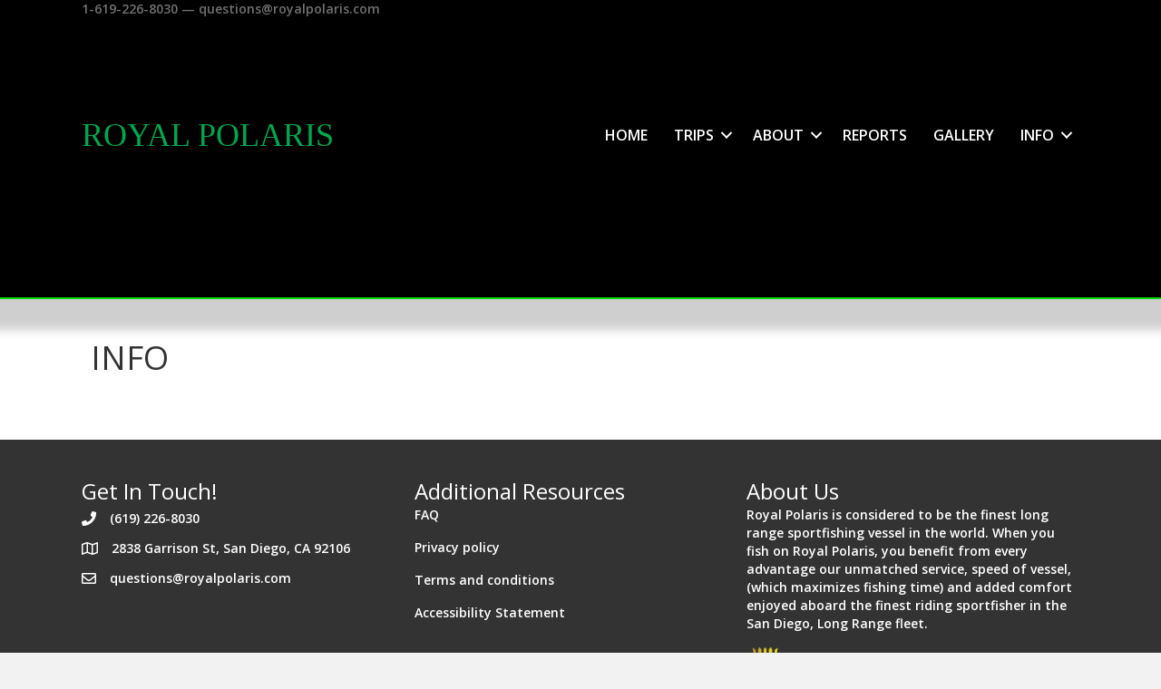

--- FILE ---
content_type: text/html; charset=UTF-8
request_url: https://www.royalpolaris.com/?page_id=16
body_size: 8114
content:
<!DOCTYPE html>
<html lang="en-US">
<head>
<meta charset="UTF-8" />
<meta name='viewport' content='width=device-width, initial-scale=1.0' />
<meta http-equiv='X-UA-Compatible' content='IE=edge' />
<link rel="profile" href="https://gmpg.org/xfn/11" />
<title>INFO &#8211; ROYAL POLARIS</title>
<meta name='robots' content='max-image-preview:large' />
	<style>img:is([sizes="auto" i], [sizes^="auto," i]) { contain-intrinsic-size: 3000px 1500px }</style>
	<link rel='dns-prefetch' href='//fonts.googleapis.com' />
<link href='https://fonts.gstatic.com' crossorigin rel='preconnect' />
<link rel="alternate" type="application/rss+xml" title="ROYAL POLARIS &raquo; Feed" href="https://www.royalpolaris.com/?feed=rss2" />
<link rel="alternate" type="application/rss+xml" title="ROYAL POLARIS &raquo; Comments Feed" href="https://www.royalpolaris.com/?feed=comments-rss2" />
<link rel="preload" href="https://www.royalpolaris.com/wp-content/plugins/bb-plugin/fonts/fontawesome/5.15.4/webfonts/fa-solid-900.woff2" as="font" type="font/woff2" crossorigin="anonymous">
<link rel="preload" href="https://www.royalpolaris.com/wp-content/plugins/bb-plugin/fonts/fontawesome/5.15.4/webfonts/fa-regular-400.woff2" as="font" type="font/woff2" crossorigin="anonymous">
<script>
window._wpemojiSettings = {"baseUrl":"https:\/\/s.w.org\/images\/core\/emoji\/16.0.1\/72x72\/","ext":".png","svgUrl":"https:\/\/s.w.org\/images\/core\/emoji\/16.0.1\/svg\/","svgExt":".svg","source":{"concatemoji":"https:\/\/www.royalpolaris.com\/wp-includes\/js\/wp-emoji-release.min.js?ver=6.8.3"}};
/*! This file is auto-generated */
!function(s,n){var o,i,e;function c(e){try{var t={supportTests:e,timestamp:(new Date).valueOf()};sessionStorage.setItem(o,JSON.stringify(t))}catch(e){}}function p(e,t,n){e.clearRect(0,0,e.canvas.width,e.canvas.height),e.fillText(t,0,0);var t=new Uint32Array(e.getImageData(0,0,e.canvas.width,e.canvas.height).data),a=(e.clearRect(0,0,e.canvas.width,e.canvas.height),e.fillText(n,0,0),new Uint32Array(e.getImageData(0,0,e.canvas.width,e.canvas.height).data));return t.every(function(e,t){return e===a[t]})}function u(e,t){e.clearRect(0,0,e.canvas.width,e.canvas.height),e.fillText(t,0,0);for(var n=e.getImageData(16,16,1,1),a=0;a<n.data.length;a++)if(0!==n.data[a])return!1;return!0}function f(e,t,n,a){switch(t){case"flag":return n(e,"\ud83c\udff3\ufe0f\u200d\u26a7\ufe0f","\ud83c\udff3\ufe0f\u200b\u26a7\ufe0f")?!1:!n(e,"\ud83c\udde8\ud83c\uddf6","\ud83c\udde8\u200b\ud83c\uddf6")&&!n(e,"\ud83c\udff4\udb40\udc67\udb40\udc62\udb40\udc65\udb40\udc6e\udb40\udc67\udb40\udc7f","\ud83c\udff4\u200b\udb40\udc67\u200b\udb40\udc62\u200b\udb40\udc65\u200b\udb40\udc6e\u200b\udb40\udc67\u200b\udb40\udc7f");case"emoji":return!a(e,"\ud83e\udedf")}return!1}function g(e,t,n,a){var r="undefined"!=typeof WorkerGlobalScope&&self instanceof WorkerGlobalScope?new OffscreenCanvas(300,150):s.createElement("canvas"),o=r.getContext("2d",{willReadFrequently:!0}),i=(o.textBaseline="top",o.font="600 32px Arial",{});return e.forEach(function(e){i[e]=t(o,e,n,a)}),i}function t(e){var t=s.createElement("script");t.src=e,t.defer=!0,s.head.appendChild(t)}"undefined"!=typeof Promise&&(o="wpEmojiSettingsSupports",i=["flag","emoji"],n.supports={everything:!0,everythingExceptFlag:!0},e=new Promise(function(e){s.addEventListener("DOMContentLoaded",e,{once:!0})}),new Promise(function(t){var n=function(){try{var e=JSON.parse(sessionStorage.getItem(o));if("object"==typeof e&&"number"==typeof e.timestamp&&(new Date).valueOf()<e.timestamp+604800&&"object"==typeof e.supportTests)return e.supportTests}catch(e){}return null}();if(!n){if("undefined"!=typeof Worker&&"undefined"!=typeof OffscreenCanvas&&"undefined"!=typeof URL&&URL.createObjectURL&&"undefined"!=typeof Blob)try{var e="postMessage("+g.toString()+"("+[JSON.stringify(i),f.toString(),p.toString(),u.toString()].join(",")+"));",a=new Blob([e],{type:"text/javascript"}),r=new Worker(URL.createObjectURL(a),{name:"wpTestEmojiSupports"});return void(r.onmessage=function(e){c(n=e.data),r.terminate(),t(n)})}catch(e){}c(n=g(i,f,p,u))}t(n)}).then(function(e){for(var t in e)n.supports[t]=e[t],n.supports.everything=n.supports.everything&&n.supports[t],"flag"!==t&&(n.supports.everythingExceptFlag=n.supports.everythingExceptFlag&&n.supports[t]);n.supports.everythingExceptFlag=n.supports.everythingExceptFlag&&!n.supports.flag,n.DOMReady=!1,n.readyCallback=function(){n.DOMReady=!0}}).then(function(){return e}).then(function(){var e;n.supports.everything||(n.readyCallback(),(e=n.source||{}).concatemoji?t(e.concatemoji):e.wpemoji&&e.twemoji&&(t(e.twemoji),t(e.wpemoji)))}))}((window,document),window._wpemojiSettings);
</script>
<style id='wp-emoji-styles-inline-css'>

	img.wp-smiley, img.emoji {
		display: inline !important;
		border: none !important;
		box-shadow: none !important;
		height: 1em !important;
		width: 1em !important;
		margin: 0 0.07em !important;
		vertical-align: -0.1em !important;
		background: none !important;
		padding: 0 !important;
	}
</style>
<link rel='stylesheet' id='wp-block-library-css' href='https://www.royalpolaris.com/wp-includes/css/dist/block-library/style.min.css?ver=6.8.3' media='all' />
<style id='wp-block-library-theme-inline-css'>
.wp-block-audio :where(figcaption){color:#555;font-size:13px;text-align:center}.is-dark-theme .wp-block-audio :where(figcaption){color:#ffffffa6}.wp-block-audio{margin:0 0 1em}.wp-block-code{border:1px solid #ccc;border-radius:4px;font-family:Menlo,Consolas,monaco,monospace;padding:.8em 1em}.wp-block-embed :where(figcaption){color:#555;font-size:13px;text-align:center}.is-dark-theme .wp-block-embed :where(figcaption){color:#ffffffa6}.wp-block-embed{margin:0 0 1em}.blocks-gallery-caption{color:#555;font-size:13px;text-align:center}.is-dark-theme .blocks-gallery-caption{color:#ffffffa6}:root :where(.wp-block-image figcaption){color:#555;font-size:13px;text-align:center}.is-dark-theme :root :where(.wp-block-image figcaption){color:#ffffffa6}.wp-block-image{margin:0 0 1em}.wp-block-pullquote{border-bottom:4px solid;border-top:4px solid;color:currentColor;margin-bottom:1.75em}.wp-block-pullquote cite,.wp-block-pullquote footer,.wp-block-pullquote__citation{color:currentColor;font-size:.8125em;font-style:normal;text-transform:uppercase}.wp-block-quote{border-left:.25em solid;margin:0 0 1.75em;padding-left:1em}.wp-block-quote cite,.wp-block-quote footer{color:currentColor;font-size:.8125em;font-style:normal;position:relative}.wp-block-quote:where(.has-text-align-right){border-left:none;border-right:.25em solid;padding-left:0;padding-right:1em}.wp-block-quote:where(.has-text-align-center){border:none;padding-left:0}.wp-block-quote.is-large,.wp-block-quote.is-style-large,.wp-block-quote:where(.is-style-plain){border:none}.wp-block-search .wp-block-search__label{font-weight:700}.wp-block-search__button{border:1px solid #ccc;padding:.375em .625em}:where(.wp-block-group.has-background){padding:1.25em 2.375em}.wp-block-separator.has-css-opacity{opacity:.4}.wp-block-separator{border:none;border-bottom:2px solid;margin-left:auto;margin-right:auto}.wp-block-separator.has-alpha-channel-opacity{opacity:1}.wp-block-separator:not(.is-style-wide):not(.is-style-dots){width:100px}.wp-block-separator.has-background:not(.is-style-dots){border-bottom:none;height:1px}.wp-block-separator.has-background:not(.is-style-wide):not(.is-style-dots){height:2px}.wp-block-table{margin:0 0 1em}.wp-block-table td,.wp-block-table th{word-break:normal}.wp-block-table :where(figcaption){color:#555;font-size:13px;text-align:center}.is-dark-theme .wp-block-table :where(figcaption){color:#ffffffa6}.wp-block-video :where(figcaption){color:#555;font-size:13px;text-align:center}.is-dark-theme .wp-block-video :where(figcaption){color:#ffffffa6}.wp-block-video{margin:0 0 1em}:root :where(.wp-block-template-part.has-background){margin-bottom:0;margin-top:0;padding:1.25em 2.375em}
</style>
<style id='classic-theme-styles-inline-css'>
/*! This file is auto-generated */
.wp-block-button__link{color:#fff;background-color:#32373c;border-radius:9999px;box-shadow:none;text-decoration:none;padding:calc(.667em + 2px) calc(1.333em + 2px);font-size:1.125em}.wp-block-file__button{background:#32373c;color:#fff;text-decoration:none}
</style>
<style id='global-styles-inline-css'>
:root{--wp--preset--aspect-ratio--square: 1;--wp--preset--aspect-ratio--4-3: 4/3;--wp--preset--aspect-ratio--3-4: 3/4;--wp--preset--aspect-ratio--3-2: 3/2;--wp--preset--aspect-ratio--2-3: 2/3;--wp--preset--aspect-ratio--16-9: 16/9;--wp--preset--aspect-ratio--9-16: 9/16;--wp--preset--color--black: #000000;--wp--preset--color--cyan-bluish-gray: #abb8c3;--wp--preset--color--white: #ffffff;--wp--preset--color--pale-pink: #f78da7;--wp--preset--color--vivid-red: #cf2e2e;--wp--preset--color--luminous-vivid-orange: #ff6900;--wp--preset--color--luminous-vivid-amber: #fcb900;--wp--preset--color--light-green-cyan: #7bdcb5;--wp--preset--color--vivid-green-cyan: #00d084;--wp--preset--color--pale-cyan-blue: #8ed1fc;--wp--preset--color--vivid-cyan-blue: #0693e3;--wp--preset--color--vivid-purple: #9b51e0;--wp--preset--color--fl-heading-text: #333333;--wp--preset--color--fl-body-bg: #f2f2f2;--wp--preset--color--fl-body-text: #757575;--wp--preset--color--fl-accent: #2b7bb9;--wp--preset--color--fl-accent-hover: #2b7bb9;--wp--preset--color--fl-topbar-bg: #4cf7a7;--wp--preset--color--fl-topbar-text: #020000;--wp--preset--color--fl-topbar-link: #428bca;--wp--preset--color--fl-topbar-hover: #428bca;--wp--preset--color--fl-header-bg: #020000;--wp--preset--color--fl-header-text: #000000;--wp--preset--color--fl-header-link: #428bca;--wp--preset--color--fl-header-hover: #428bca;--wp--preset--color--fl-nav-bg: #ffffff;--wp--preset--color--fl-nav-link: #428bca;--wp--preset--color--fl-nav-hover: #428bca;--wp--preset--color--fl-content-bg: #ffffff;--wp--preset--color--fl-footer-widgets-bg: #ffffff;--wp--preset--color--fl-footer-widgets-text: #000000;--wp--preset--color--fl-footer-widgets-link: #428bca;--wp--preset--color--fl-footer-widgets-hover: #428bca;--wp--preset--color--fl-footer-bg: #ffffff;--wp--preset--color--fl-footer-text: #000000;--wp--preset--color--fl-footer-link: #428bca;--wp--preset--color--fl-footer-hover: #428bca;--wp--preset--gradient--vivid-cyan-blue-to-vivid-purple: linear-gradient(135deg,rgba(6,147,227,1) 0%,rgb(155,81,224) 100%);--wp--preset--gradient--light-green-cyan-to-vivid-green-cyan: linear-gradient(135deg,rgb(122,220,180) 0%,rgb(0,208,130) 100%);--wp--preset--gradient--luminous-vivid-amber-to-luminous-vivid-orange: linear-gradient(135deg,rgba(252,185,0,1) 0%,rgba(255,105,0,1) 100%);--wp--preset--gradient--luminous-vivid-orange-to-vivid-red: linear-gradient(135deg,rgba(255,105,0,1) 0%,rgb(207,46,46) 100%);--wp--preset--gradient--very-light-gray-to-cyan-bluish-gray: linear-gradient(135deg,rgb(238,238,238) 0%,rgb(169,184,195) 100%);--wp--preset--gradient--cool-to-warm-spectrum: linear-gradient(135deg,rgb(74,234,220) 0%,rgb(151,120,209) 20%,rgb(207,42,186) 40%,rgb(238,44,130) 60%,rgb(251,105,98) 80%,rgb(254,248,76) 100%);--wp--preset--gradient--blush-light-purple: linear-gradient(135deg,rgb(255,206,236) 0%,rgb(152,150,240) 100%);--wp--preset--gradient--blush-bordeaux: linear-gradient(135deg,rgb(254,205,165) 0%,rgb(254,45,45) 50%,rgb(107,0,62) 100%);--wp--preset--gradient--luminous-dusk: linear-gradient(135deg,rgb(255,203,112) 0%,rgb(199,81,192) 50%,rgb(65,88,208) 100%);--wp--preset--gradient--pale-ocean: linear-gradient(135deg,rgb(255,245,203) 0%,rgb(182,227,212) 50%,rgb(51,167,181) 100%);--wp--preset--gradient--electric-grass: linear-gradient(135deg,rgb(202,248,128) 0%,rgb(113,206,126) 100%);--wp--preset--gradient--midnight: linear-gradient(135deg,rgb(2,3,129) 0%,rgb(40,116,252) 100%);--wp--preset--font-size--small: 13px;--wp--preset--font-size--medium: 20px;--wp--preset--font-size--large: 36px;--wp--preset--font-size--x-large: 42px;--wp--preset--spacing--20: 0.44rem;--wp--preset--spacing--30: 0.67rem;--wp--preset--spacing--40: 1rem;--wp--preset--spacing--50: 1.5rem;--wp--preset--spacing--60: 2.25rem;--wp--preset--spacing--70: 3.38rem;--wp--preset--spacing--80: 5.06rem;--wp--preset--shadow--natural: 6px 6px 9px rgba(0, 0, 0, 0.2);--wp--preset--shadow--deep: 12px 12px 50px rgba(0, 0, 0, 0.4);--wp--preset--shadow--sharp: 6px 6px 0px rgba(0, 0, 0, 0.2);--wp--preset--shadow--outlined: 6px 6px 0px -3px rgba(255, 255, 255, 1), 6px 6px rgba(0, 0, 0, 1);--wp--preset--shadow--crisp: 6px 6px 0px rgba(0, 0, 0, 1);}:where(.is-layout-flex){gap: 0.5em;}:where(.is-layout-grid){gap: 0.5em;}body .is-layout-flex{display: flex;}.is-layout-flex{flex-wrap: wrap;align-items: center;}.is-layout-flex > :is(*, div){margin: 0;}body .is-layout-grid{display: grid;}.is-layout-grid > :is(*, div){margin: 0;}:where(.wp-block-columns.is-layout-flex){gap: 2em;}:where(.wp-block-columns.is-layout-grid){gap: 2em;}:where(.wp-block-post-template.is-layout-flex){gap: 1.25em;}:where(.wp-block-post-template.is-layout-grid){gap: 1.25em;}.has-black-color{color: var(--wp--preset--color--black) !important;}.has-cyan-bluish-gray-color{color: var(--wp--preset--color--cyan-bluish-gray) !important;}.has-white-color{color: var(--wp--preset--color--white) !important;}.has-pale-pink-color{color: var(--wp--preset--color--pale-pink) !important;}.has-vivid-red-color{color: var(--wp--preset--color--vivid-red) !important;}.has-luminous-vivid-orange-color{color: var(--wp--preset--color--luminous-vivid-orange) !important;}.has-luminous-vivid-amber-color{color: var(--wp--preset--color--luminous-vivid-amber) !important;}.has-light-green-cyan-color{color: var(--wp--preset--color--light-green-cyan) !important;}.has-vivid-green-cyan-color{color: var(--wp--preset--color--vivid-green-cyan) !important;}.has-pale-cyan-blue-color{color: var(--wp--preset--color--pale-cyan-blue) !important;}.has-vivid-cyan-blue-color{color: var(--wp--preset--color--vivid-cyan-blue) !important;}.has-vivid-purple-color{color: var(--wp--preset--color--vivid-purple) !important;}.has-black-background-color{background-color: var(--wp--preset--color--black) !important;}.has-cyan-bluish-gray-background-color{background-color: var(--wp--preset--color--cyan-bluish-gray) !important;}.has-white-background-color{background-color: var(--wp--preset--color--white) !important;}.has-pale-pink-background-color{background-color: var(--wp--preset--color--pale-pink) !important;}.has-vivid-red-background-color{background-color: var(--wp--preset--color--vivid-red) !important;}.has-luminous-vivid-orange-background-color{background-color: var(--wp--preset--color--luminous-vivid-orange) !important;}.has-luminous-vivid-amber-background-color{background-color: var(--wp--preset--color--luminous-vivid-amber) !important;}.has-light-green-cyan-background-color{background-color: var(--wp--preset--color--light-green-cyan) !important;}.has-vivid-green-cyan-background-color{background-color: var(--wp--preset--color--vivid-green-cyan) !important;}.has-pale-cyan-blue-background-color{background-color: var(--wp--preset--color--pale-cyan-blue) !important;}.has-vivid-cyan-blue-background-color{background-color: var(--wp--preset--color--vivid-cyan-blue) !important;}.has-vivid-purple-background-color{background-color: var(--wp--preset--color--vivid-purple) !important;}.has-black-border-color{border-color: var(--wp--preset--color--black) !important;}.has-cyan-bluish-gray-border-color{border-color: var(--wp--preset--color--cyan-bluish-gray) !important;}.has-white-border-color{border-color: var(--wp--preset--color--white) !important;}.has-pale-pink-border-color{border-color: var(--wp--preset--color--pale-pink) !important;}.has-vivid-red-border-color{border-color: var(--wp--preset--color--vivid-red) !important;}.has-luminous-vivid-orange-border-color{border-color: var(--wp--preset--color--luminous-vivid-orange) !important;}.has-luminous-vivid-amber-border-color{border-color: var(--wp--preset--color--luminous-vivid-amber) !important;}.has-light-green-cyan-border-color{border-color: var(--wp--preset--color--light-green-cyan) !important;}.has-vivid-green-cyan-border-color{border-color: var(--wp--preset--color--vivid-green-cyan) !important;}.has-pale-cyan-blue-border-color{border-color: var(--wp--preset--color--pale-cyan-blue) !important;}.has-vivid-cyan-blue-border-color{border-color: var(--wp--preset--color--vivid-cyan-blue) !important;}.has-vivid-purple-border-color{border-color: var(--wp--preset--color--vivid-purple) !important;}.has-vivid-cyan-blue-to-vivid-purple-gradient-background{background: var(--wp--preset--gradient--vivid-cyan-blue-to-vivid-purple) !important;}.has-light-green-cyan-to-vivid-green-cyan-gradient-background{background: var(--wp--preset--gradient--light-green-cyan-to-vivid-green-cyan) !important;}.has-luminous-vivid-amber-to-luminous-vivid-orange-gradient-background{background: var(--wp--preset--gradient--luminous-vivid-amber-to-luminous-vivid-orange) !important;}.has-luminous-vivid-orange-to-vivid-red-gradient-background{background: var(--wp--preset--gradient--luminous-vivid-orange-to-vivid-red) !important;}.has-very-light-gray-to-cyan-bluish-gray-gradient-background{background: var(--wp--preset--gradient--very-light-gray-to-cyan-bluish-gray) !important;}.has-cool-to-warm-spectrum-gradient-background{background: var(--wp--preset--gradient--cool-to-warm-spectrum) !important;}.has-blush-light-purple-gradient-background{background: var(--wp--preset--gradient--blush-light-purple) !important;}.has-blush-bordeaux-gradient-background{background: var(--wp--preset--gradient--blush-bordeaux) !important;}.has-luminous-dusk-gradient-background{background: var(--wp--preset--gradient--luminous-dusk) !important;}.has-pale-ocean-gradient-background{background: var(--wp--preset--gradient--pale-ocean) !important;}.has-electric-grass-gradient-background{background: var(--wp--preset--gradient--electric-grass) !important;}.has-midnight-gradient-background{background: var(--wp--preset--gradient--midnight) !important;}.has-small-font-size{font-size: var(--wp--preset--font-size--small) !important;}.has-medium-font-size{font-size: var(--wp--preset--font-size--medium) !important;}.has-large-font-size{font-size: var(--wp--preset--font-size--large) !important;}.has-x-large-font-size{font-size: var(--wp--preset--font-size--x-large) !important;}
:where(.wp-block-post-template.is-layout-flex){gap: 1.25em;}:where(.wp-block-post-template.is-layout-grid){gap: 1.25em;}
:where(.wp-block-columns.is-layout-flex){gap: 2em;}:where(.wp-block-columns.is-layout-grid){gap: 2em;}
:root :where(.wp-block-pullquote){font-size: 1.5em;line-height: 1.6;}
</style>
<link rel='stylesheet' id='wp-components-css' href='https://www.royalpolaris.com/wp-includes/css/dist/components/style.min.css?ver=6.8.3' media='all' />
<link rel='stylesheet' id='godaddy-styles-css' href='https://www.royalpolaris.com/wp-content/mu-plugins/vendor/wpex/godaddy-launch/includes/Dependencies/GoDaddy/Styles/build/latest.css?ver=2.0.2' media='all' />
<link rel='stylesheet' id='font-awesome-5-css' href='https://www.royalpolaris.com/wp-content/plugins/bb-plugin/fonts/fontawesome/5.15.4/css/all.min.css?ver=2.10.0.5' media='all' />
<link rel='stylesheet' id='fl-builder-layout-bundle-cec232d544fea55762abd7224d79a25b-css' href='https://www.royalpolaris.com/wp-content/uploads/bb-plugin/cache/cec232d544fea55762abd7224d79a25b-layout-bundle.css?ver=2.10.0.5-1.5.2.1' media='all' />
<link rel='stylesheet' id='jquery-magnificpopup-css' href='https://www.royalpolaris.com/wp-content/plugins/bb-plugin/css/jquery.magnificpopup.min.css?ver=2.10.0.5' media='all' />
<link rel='stylesheet' id='bootstrap-4-css' href='https://www.royalpolaris.com/wp-content/themes/bb-theme/css/bootstrap-4.min.css?ver=1.7.19.1' media='all' />
<link rel='stylesheet' id='fl-automator-skin-css' href='https://www.royalpolaris.com/wp-content/uploads/bb-theme/skin-693235e851357.css?ver=1.7.19.1' media='all' />
<link rel='stylesheet' id='fl-child-theme-css' href='https://www.royalpolaris.com/wp-content/themes/bb-theme-child/style.css?ver=6.8.3' media='all' />
<link rel='stylesheet' id='fl-builder-google-fonts-eb3b9cd1a8c3a9363c1aeb8687575e6c-css' href='//fonts.googleapis.com/css?family=Open+Sans%3A300%2C400%2C700%2C600%2C400&#038;ver=6.8.3' media='all' />
<script src="https://www.royalpolaris.com/wp-includes/js/jquery/jquery.min.js?ver=3.7.1" id="jquery-core-js"></script>
<script src="https://www.royalpolaris.com/wp-includes/js/jquery/jquery-migrate.min.js?ver=3.4.1" id="jquery-migrate-js"></script>
<link rel="https://api.w.org/" href="https://www.royalpolaris.com/index.php?rest_route=/" /><link rel="alternate" title="JSON" type="application/json" href="https://www.royalpolaris.com/index.php?rest_route=/wp/v2/pages/16" /><link rel="EditURI" type="application/rsd+xml" title="RSD" href="https://www.royalpolaris.com/xmlrpc.php?rsd" />
<meta name="generator" content="WordPress 6.8.3" />
<link rel="canonical" href="https://www.royalpolaris.com/?page_id=16" />
<link rel='shortlink' href='https://www.royalpolaris.com/?p=16' />
<link rel="alternate" title="oEmbed (JSON)" type="application/json+oembed" href="https://www.royalpolaris.com/index.php?rest_route=%2Foembed%2F1.0%2Fembed&#038;url=https%3A%2F%2Fwww.royalpolaris.com%2F%3Fpage_id%3D16" />
<link rel="alternate" title="oEmbed (XML)" type="text/xml+oembed" href="https://www.royalpolaris.com/index.php?rest_route=%2Foembed%2F1.0%2Fembed&#038;url=https%3A%2F%2Fwww.royalpolaris.com%2F%3Fpage_id%3D16&#038;format=xml" />
<style>.recentcomments a{display:inline !important;padding:0 !important;margin:0 !important;}</style></head>
<body class="wp-singular page-template-default page page-id-16 wp-theme-bb-theme wp-child-theme-bb-theme-child fl-builder-2-10-0-5 fl-themer-1-5-2-1 fl-theme-1-7-19-1 fl-no-js fl-theme-builder-footer fl-theme-builder-footer-footer fl-theme-builder-header fl-theme-builder-header-header fl-framework-bootstrap-4 fl-preset-default fl-full-width" itemscope="itemscope" itemtype="https://schema.org/WebPage">
<a aria-label="Skip to content" class="fl-screen-reader-text" href="#fl-main-content">Skip to content</a><div class="fl-page">
	<header class="fl-builder-content fl-builder-content-535 fl-builder-global-templates-locked" data-post-id="535" data-type="header" data-sticky="0" data-sticky-on="" data-sticky-breakpoint="medium" data-shrink="0" data-overlay="0" data-overlay-bg="transparent" data-shrink-image-height="50px" role="banner" itemscope="itemscope" itemtype="http://schema.org/WPHeader"><div class="fl-row fl-row-full-width fl-row-bg-color fl-node-5f18dd398f311 fl-row-default-height fl-row-align-center fl-visible-desktop fl-visible-large fl-visible-medium" data-node="5f18dd398f311">
	<div class="fl-row-content-wrap">
						<div class="fl-row-content fl-row-fixed-width fl-node-content">
		
<div class="fl-col-group fl-node-5f18dd398f352 fl-col-group-equal-height fl-col-group-align-center" data-node="5f18dd398f352">
			<div class="fl-col fl-node-5f18dd398f393 fl-col-bg-color fl-col-small" data-node="5f18dd398f393">
	<div class="fl-col-content fl-node-content"><div class="fl-module fl-module-html fl-node-5f18dd398f456" data-node="5f18dd398f456">
	<div class="fl-module-content fl-node-content">
		<div class="fl-html">
	1-619-226-8030 — questions@royalpolaris.com</div>
	</div>
</div>
</div>
</div>
			<div class="fl-col fl-node-5f18dd398f3d5 fl-col-bg-color fl-col-small" data-node="5f18dd398f3d5">
	<div class="fl-col-content fl-node-content"></div>
</div>
	</div>
		</div>
	</div>
</div>
<div class="fl-row fl-row-full-width fl-row-bg-color fl-node-5f18dd398f1a5 fl-row-custom-height fl-row-align-center" data-node="5f18dd398f1a5">
	<div class="fl-row-content-wrap">
						<div class="fl-row-content fl-row-fixed-width fl-node-content">
		
<div class="fl-col-group fl-node-5f18dd398f1f0 fl-col-group-equal-height fl-col-group-align-center fl-col-group-custom-width" data-node="5f18dd398f1f0">
			<div class="fl-col fl-node-5f18dd398f232 fl-col-bg-color fl-col-small fl-col-small-custom-width" data-node="5f18dd398f232">
	<div class="fl-col-content fl-node-content"><div class="fl-module fl-module-heading fl-node-5f18dd398f2b4" data-node="5f18dd398f2b4">
	<div class="fl-module-content fl-node-content">
		<h1 class="fl-heading">
		<a
		href="https://www.royalpolaris.com"
		title="ROYAL POLARIS"
		target="_self"
			>
		<span class="fl-heading-text">ROYAL POLARIS</span>
		</a>
	</h1>
	</div>
</div>
</div>
</div>
			<div class="fl-col fl-node-5f18dd398f273 fl-col-bg-color fl-col-small-custom-width" data-node="5f18dd398f273">
	<div class="fl-col-content fl-node-content"><div class="fl-module fl-module-menu fl-node-5f18dd398f2f4" data-node="5f18dd398f2f4">
	<div class="fl-module-content fl-node-content">
		<div class="fl-menu fl-menu-responsive-toggle-mobile">
	<button class="fl-menu-mobile-toggle hamburger fl-content-ui-button" aria-haspopup="menu" aria-label="Menu"><span class="fl-menu-icon svg-container"><svg version="1.1" class="hamburger-menu" xmlns="http://www.w3.org/2000/svg" xmlns:xlink="http://www.w3.org/1999/xlink" viewBox="0 0 512 512">
<rect class="fl-hamburger-menu-top" width="512" height="102"/>
<rect class="fl-hamburger-menu-middle" y="205" width="512" height="102"/>
<rect class="fl-hamburger-menu-bottom" y="410" width="512" height="102"/>
</svg>
</span></button>	<div class="fl-clear"></div>
	<nav role="navigation" aria-label="Menu" itemscope="itemscope" itemtype="https://schema.org/SiteNavigationElement"><ul id="menu-main_menu_header" class="menu fl-menu-horizontal fl-toggle-arrows"><li id="menu-item-30" class="menu-item menu-item-type-post_type menu-item-object-page menu-item-home"><a role="menuitem" href="https://www.royalpolaris.com/">HOME</a></li><li id="menu-item-32" class="menu-item menu-item-type-post_type menu-item-object-page menu-item-has-children fl-has-submenu"><div class="fl-has-submenu-container"><a role="menuitem" href="https://www.royalpolaris.com/?page_id=10">TRIPS</a><span role="button" tabindex="0" role="menuitem" aria-label="TRIPS submenu toggle" aria-haspopup="menu" aria-expanded="false" aria-controls="sub-menu-32" class="fl-menu-toggle fl-content-ui-button"></span></div><ul id="sub-menu-32" class="sub-menu" role="menu">	<li id="menu-item-189" class="menu-item menu-item-type-post_type menu-item-object-page"><a role="menuitem" href="https://www.royalpolaris.com/?page_id=180">3-6 Day Summer Trips</a></li>	<li id="menu-item-231" class="menu-item menu-item-type-post_type menu-item-object-page"><a role="menuitem" href="https://www.royalpolaris.com/?page_id=229">7-11 Day Spring/Fall Trips</a></li>	<li id="menu-item-236" class="menu-item menu-item-type-post_type menu-item-object-page"><a role="menuitem" href="https://www.royalpolaris.com/?page_id=234">14-18 Day Winter Trips</a></li></ul></li><li id="menu-item-31" class="menu-item menu-item-type-post_type menu-item-object-page menu-item-has-children fl-has-submenu"><div class="fl-has-submenu-container"><a role="menuitem" href="https://www.royalpolaris.com/?page_id=8">ABOUT</a><span role="button" tabindex="0" role="menuitem" aria-label="ABOUT submenu toggle" aria-haspopup="menu" aria-expanded="false" aria-controls="sub-menu-31" class="fl-menu-toggle fl-content-ui-button"></span></div><ul id="sub-menu-31" class="sub-menu" role="menu">	<li id="menu-item-164" class="menu-item menu-item-type-post_type menu-item-object-page"><a role="menuitem" href="https://www.royalpolaris.com/?page_id=161">FOOD</a></li>	<li id="menu-item-173" class="menu-item menu-item-type-post_type menu-item-object-page"><a role="menuitem" href="https://www.royalpolaris.com/?page_id=170">THE CREW</a></li>	<li id="menu-item-606" class="menu-item menu-item-type-post_type menu-item-object-page"><a role="menuitem" href="https://www.royalpolaris.com/?page_id=604">THE BOAT</a></li></ul></li><li id="menu-item-710" class="menu-item menu-item-type-post_type menu-item-object-page"><a role="menuitem" href="https://www.royalpolaris.com/?page_id=147">REPORTS</a></li><li id="menu-item-34" class="menu-item menu-item-type-post_type menu-item-object-page"><a role="menuitem" href="https://www.royalpolaris.com/?page_id=14">GALLERY</a></li><li id="menu-item-35" class="menu-item menu-item-type-post_type menu-item-object-page current-menu-item page_item page-item-16 current_page_item menu-item-has-children fl-has-submenu"><div class="fl-has-submenu-container"><a role="menuitem" href="https://www.royalpolaris.com/?page_id=16" aria-current="page">INFO</a><span role="button" tabindex="0" role="menuitem" aria-label="INFO submenu toggle" aria-haspopup="menu" aria-expanded="false" aria-controls="sub-menu-35" class="fl-menu-toggle fl-content-ui-button"></span></div><ul id="sub-menu-35" class="sub-menu" role="menu">	<li id="menu-item-143" class="menu-item menu-item-type-post_type menu-item-object-page"><a role="menuitem" href="https://www.royalpolaris.com/?page_id=139">WIND CONDITIONS</a></li>	<li id="menu-item-656" class="menu-item menu-item-type-post_type menu-item-object-page"><a role="menuitem" href="https://www.royalpolaris.com/?page_id=654">TRIP INSURANCE</a></li></ul></li></ul></nav></div>
	</div>
</div>
</div>
</div>
	</div>
		</div>
	</div>
</div>
</header>	<div id="fl-main-content" class="fl-page-content" itemprop="mainContentOfPage" role="main">

		
<div class="fl-content-full container">
	<div class="row">
		<div class="fl-content col-md-12">
			<article class="fl-post post-16 page type-page status-publish hentry" id="fl-post-16" itemscope="itemscope" itemtype="https://schema.org/CreativeWork">

		<header class="fl-post-header">
		<h1 class="fl-post-title" itemprop="headline">INFO</h1>
			</header><!-- .fl-post-header -->
			<div class="fl-post-content clearfix" itemprop="text">
			</div><!-- .fl-post-content -->
	
</article>

<!-- .fl-post -->
		</div>
	</div>
</div>


	</div><!-- .fl-page-content -->
	<footer class="fl-builder-content fl-builder-content-308 fl-builder-global-templates-locked" data-post-id="308" data-type="footer" itemscope="itemscope" itemtype="http://schema.org/WPFooter"><div class="fl-row fl-row-full-width fl-row-bg-color fl-node-5d2a512bd46d4 fl-row-default-height fl-row-align-center" data-node="5d2a512bd46d4">
	<div class="fl-row-content-wrap">
						<div class="fl-row-content fl-row-fixed-width fl-node-content">
		
<div class="fl-col-group fl-node-5d2a512bd46d5" data-node="5d2a512bd46d5">
			<div class="fl-col fl-node-5d2a512bd46d8 fl-col-bg-color fl-col-small" data-node="5d2a512bd46d8">
	<div class="fl-col-content fl-node-content"><div class="fl-module fl-module-heading fl-node-5d2a512bd46e4" data-node="5d2a512bd46e4">
	<div class="fl-module-content fl-node-content">
		<h3 class="fl-heading">
		<span class="fl-heading-text">Get In Touch!</span>
	</h3>
	</div>
</div>
<div class="fl-module fl-module-icon fl-node-5d2a512bd46de" data-node="5d2a512bd46de">
	<div class="fl-module-content fl-node-content">
		<div class="fl-icon-wrap">
	<span class="fl-icon">
								<a href="#" target="_self"  tabindex="-1" aria-hidden="true" aria-labelledby="fl-icon-text-5d2a512bd46de">
							<i class="fas fa-phone" aria-hidden="true"></i>
						</a>
			</span>
			<div id="fl-icon-text-5d2a512bd46de" class="fl-icon-text">
						<a href="#" target="_self"  class="fl-icon-text-link fl-icon-text-wrap">
						<p><span class="LrzXr zdqRlf kno-fv"><span data-dtype="d3ifr" data-local-attribute="d3ph">(619) 226-8030</span></span></p>						</a>
					</div>
	</div>
	</div>
</div>
<div class="fl-module fl-module-icon fl-node-5d2a512bd46dc" data-node="5d2a512bd46dc">
	<div class="fl-module-content fl-node-content">
		<div class="fl-icon-wrap">
	<span class="fl-icon">
				<i class="far fa-map" aria-hidden="true"></i>
				<span class="sr-only">Address 2838 Garrison St. San Diego California 92106</span>
					</span>
			<div id="fl-icon-text-5d2a512bd46dc" class="fl-icon-text fl-icon-text-wrap">
						<p><span class="LrzXr">2838 Garrison St, San Diego, CA 92106</span></p>					</div>
	</div>
	</div>
</div>
<div class="fl-module fl-module-icon fl-node-5d2a512bd46dd" data-node="5d2a512bd46dd">
	<div class="fl-module-content fl-node-content">
		<div class="fl-icon-wrap">
	<span class="fl-icon">
								<a href="https://www.royalpolaris.com/?page_id=1150&#038;fl_builder" target="_self"  tabindex="-1" aria-hidden="true" aria-labelledby="fl-icon-text-5d2a512bd46dd">
							<i class="far fa-envelope" aria-hidden="true"></i>
						</a>
			</span>
			<div id="fl-icon-text-5d2a512bd46dd" class="fl-icon-text">
						<a href="https://www.royalpolaris.com/?page_id=1150&#038;fl_builder" target="_self"  class="fl-icon-text-link fl-icon-text-wrap">
						<p>questions@royalpolaris.com</p>						</a>
					</div>
	</div>
	</div>
</div>
</div>
</div>
			<div class="fl-col fl-node-5d2a512bd46d7 fl-col-bg-color fl-col-small" data-node="5d2a512bd46d7">
	<div class="fl-col-content fl-node-content"><div class="fl-module fl-module-heading fl-node-5d2a512bd46df" data-node="5d2a512bd46df">
	<div class="fl-module-content fl-node-content">
		<h3 class="fl-heading">
		<span class="fl-heading-text">Additional Resources</span>
	</h3>
	</div>
</div>
<div class="fl-module fl-module-rich-text fl-node-5d2a512bd46e0" data-node="5d2a512bd46e0">
	<div class="fl-module-content fl-node-content">
		<div class="fl-rich-text">
	<p>FAQ</p>
<p><a href="https://www.royalpolaris.com/?page_id=3">Privacy policy</a></p>
<p><a href="#">Terms and conditions</a></p>
<p><a href="https://www.royalpolaris.com/?page_id=775&amp;fl_builder">Accessibility Statement</a></p>
</div>
	</div>
</div>
</div>
</div>
			<div class="fl-col fl-node-5d2a512bd46d6 fl-col-bg-color fl-col-small" data-node="5d2a512bd46d6">
	<div class="fl-col-content fl-node-content"><div class="fl-module fl-module-heading fl-node-5d2a512bd46e3" data-node="5d2a512bd46e3">
	<div class="fl-module-content fl-node-content">
		<h3 class="fl-heading">
		<span class="fl-heading-text">About Us</span>
	</h3>
	</div>
</div>
<div class="fl-module fl-module-rich-text fl-node-5d2a512bd46d9" data-node="5d2a512bd46d9">
	<div class="fl-module-content fl-node-content">
		<div class="fl-rich-text">
	<p>Royal Polaris is considered to be the finest long range sportfishing vessel in the world. When you fish on Royal Polaris, you benefit from every advantage our unmatched service, speed of vessel, (which maximizes fishing time) and added comfort enjoyed aboard the finest riding sportfisher in the San Diego, Long Range fleet.</p>
</div>
	</div>
</div>
<div class="fl-module fl-module-photo fl-node-5d2a55d769496" data-node="5d2a55d769496">
	<div class="fl-module-content fl-node-content">
		<div role="figure" class="fl-photo fl-photo-align-center" itemscope itemtype="https://schema.org/ImageObject">
	<div class="fl-photo-content fl-photo-img-png">
				<img loading="lazy" decoding="async" class="fl-photo-img wp-image-550 size-full" src="https://www.royalpolaris.com/wp-content/uploads/2020/07/logotopretina_Whitecopy.png" alt="logotopretina_Whitecopy" height="100" width="464" title="logotopretina_Whitecopy"  itemprop="image" srcset="https://www.royalpolaris.com/wp-content/uploads/2020/07/logotopretina_Whitecopy.png 464w, https://www.royalpolaris.com/wp-content/uploads/2020/07/logotopretina_Whitecopy-300x65.png 300w" sizes="auto, (max-width: 464px) 100vw, 464px" />
					</div>
	</div>
	</div>
</div>
</div>
</div>
	</div>
		</div>
	</div>
</div>
<div class="fl-row fl-row-full-width fl-row-bg-color fl-node-5d2a512bd46cd fl-row-default-height fl-row-align-center" data-node="5d2a512bd46cd">
	<div class="fl-row-content-wrap">
						<div class="fl-row-content fl-row-fixed-width fl-node-content">
		
<div class="fl-col-group fl-node-5d2a512bd46d1" data-node="5d2a512bd46d1">
			<div class="fl-col fl-node-5d2a512bd46d2 fl-col-bg-color" data-node="5d2a512bd46d2">
	<div class="fl-col-content fl-node-content"><div class="fl-module fl-module-rich-text fl-node-5d2a512bd46d3" data-node="5d2a512bd46d3">
	<div class="fl-module-content fl-node-content">
		<div class="fl-rich-text">
	<p style="text-align: center;">© 2020 Royal Polaris All Rights Reserved.  Design by Insidesportfishing ©2021 All Rights Reserved</p>
</div>
	</div>
</div>
</div>
</div>
	</div>
		</div>
	</div>
</div>
</footer>	</div><!-- .fl-page -->
<script src="https://www.royalpolaris.com/wp-content/plugins/bb-plugin/js/libs/jquery.imagesloaded.min.js?ver=2.10.0.5" id="imagesloaded-js"></script>
<script src="https://www.royalpolaris.com/wp-content/plugins/bb-plugin/js/libs/jquery.ba-throttle-debounce.min.js?ver=2.10.0.5" id="jquery-throttle-js"></script>
<script src="https://www.royalpolaris.com/wp-content/uploads/bb-plugin/cache/54fcb34dc49ee7118bc0a2fc2fceebb1-layout-bundle.js?ver=2.10.0.5-1.5.2.1" id="fl-builder-layout-bundle-54fcb34dc49ee7118bc0a2fc2fceebb1-js"></script>
<script src="https://www.royalpolaris.com/wp-content/plugins/bb-plugin/js/libs/jquery.magnificpopup.min.js?ver=2.10.0.5" id="jquery-magnificpopup-js"></script>
<script src="https://www.royalpolaris.com/wp-content/plugins/bb-plugin/js/libs/jquery.fitvids.min.js?ver=1.2" id="jquery-fitvids-js"></script>
<script src="https://www.royalpolaris.com/wp-content/themes/bb-theme/js/bootstrap-4.min.js?ver=1.7.19.1" id="bootstrap-4-js"></script>
<script id="fl-automator-js-extra">
var themeopts = {"medium_breakpoint":"992","mobile_breakpoint":"768","lightbox":"enabled","scrollTopPosition":"800"};
</script>
<script src="https://www.royalpolaris.com/wp-content/themes/bb-theme/js/theme.min.js?ver=1.7.19.1" id="fl-automator-js"></script>
</body>
</html>


--- FILE ---
content_type: text/css
request_url: https://www.royalpolaris.com/wp-content/uploads/bb-plugin/cache/cec232d544fea55762abd7224d79a25b-layout-bundle.css?ver=2.10.0.5-1.5.2.1
body_size: 5735
content:
.fl-builder-content *,.fl-builder-content *:before,.fl-builder-content *:after {-webkit-box-sizing: border-box;-moz-box-sizing: border-box;box-sizing: border-box;}.fl-row:before,.fl-row:after,.fl-row-content:before,.fl-row-content:after,.fl-col-group:before,.fl-col-group:after,.fl-col:before,.fl-col:after,.fl-module:not([data-accepts]):before,.fl-module:not([data-accepts]):after,.fl-module-content:before,.fl-module-content:after {display: table;content: " ";}.fl-row:after,.fl-row-content:after,.fl-col-group:after,.fl-col:after,.fl-module:not([data-accepts]):after,.fl-module-content:after {clear: both;}.fl-clear {clear: both;}.fl-row,.fl-row-content {margin-left: auto;margin-right: auto;min-width: 0;}.fl-row-content-wrap {position: relative;}.fl-builder-mobile .fl-row-bg-photo .fl-row-content-wrap {background-attachment: scroll;}.fl-row-bg-video,.fl-row-bg-video .fl-row-content,.fl-row-bg-embed,.fl-row-bg-embed .fl-row-content {position: relative;}.fl-row-bg-video .fl-bg-video,.fl-row-bg-embed .fl-bg-embed-code {bottom: 0;left: 0;overflow: hidden;position: absolute;right: 0;top: 0;}.fl-row-bg-video .fl-bg-video video,.fl-row-bg-embed .fl-bg-embed-code video {bottom: 0;left: 0px;max-width: none;position: absolute;right: 0;top: 0px;}.fl-row-bg-video .fl-bg-video video {min-width: 100%;min-height: 100%;width: auto;height: auto;}.fl-row-bg-video .fl-bg-video iframe,.fl-row-bg-embed .fl-bg-embed-code iframe {pointer-events: none;width: 100vw;height: 56.25vw; max-width: none;min-height: 100vh;min-width: 177.77vh; position: absolute;top: 50%;left: 50%;-ms-transform: translate(-50%, -50%); -webkit-transform: translate(-50%, -50%); transform: translate(-50%, -50%);}.fl-bg-video-fallback {background-position: 50% 50%;background-repeat: no-repeat;background-size: cover;bottom: 0px;left: 0px;position: absolute;right: 0px;top: 0px;}.fl-row-bg-slideshow,.fl-row-bg-slideshow .fl-row-content {position: relative;}.fl-row .fl-bg-slideshow {bottom: 0;left: 0;overflow: hidden;position: absolute;right: 0;top: 0;z-index: 0;}.fl-builder-edit .fl-row .fl-bg-slideshow * {bottom: 0;height: auto !important;left: 0;position: absolute !important;right: 0;top: 0;}.fl-row-bg-overlay .fl-row-content-wrap:after {border-radius: inherit;content: '';display: block;position: absolute;top: 0;right: 0;bottom: 0;left: 0;z-index: 0;}.fl-row-bg-overlay .fl-row-content {position: relative;z-index: 1;}.fl-row-default-height .fl-row-content-wrap,.fl-row-custom-height .fl-row-content-wrap {display: -webkit-box;display: -webkit-flex;display: -ms-flexbox;display: flex;min-height: 100vh;}.fl-row-overlap-top .fl-row-content-wrap {display: -webkit-inline-box;display: -webkit-inline-flex;display: -moz-inline-box;display: -ms-inline-flexbox;display: inline-flex;width: 100%;}.fl-row-default-height .fl-row-content-wrap,.fl-row-custom-height .fl-row-content-wrap {min-height: 0;}.fl-row-default-height .fl-row-content,.fl-row-full-height .fl-row-content,.fl-row-custom-height .fl-row-content {-webkit-box-flex: 1 1 auto; -moz-box-flex: 1 1 auto;-webkit-flex: 1 1 auto;-ms-flex: 1 1 auto;flex: 1 1 auto;}.fl-row-default-height .fl-row-full-width.fl-row-content,.fl-row-full-height .fl-row-full-width.fl-row-content,.fl-row-custom-height .fl-row-full-width.fl-row-content {max-width: 100%;width: 100%;}.fl-row-default-height.fl-row-align-center .fl-row-content-wrap,.fl-row-full-height.fl-row-align-center .fl-row-content-wrap,.fl-row-custom-height.fl-row-align-center .fl-row-content-wrap {-webkit-align-items: center;-webkit-box-align: center;-webkit-box-pack: center;-webkit-justify-content: center;-ms-flex-align: center;-ms-flex-pack: center;justify-content: center;align-items: center;}.fl-row-default-height.fl-row-align-bottom .fl-row-content-wrap,.fl-row-full-height.fl-row-align-bottom .fl-row-content-wrap,.fl-row-custom-height.fl-row-align-bottom .fl-row-content-wrap {-webkit-align-items: flex-end;-webkit-justify-content: flex-end;-webkit-box-align: end;-webkit-box-pack: end;-ms-flex-align: end;-ms-flex-pack: end;justify-content: flex-end;align-items: flex-end;}.fl-col-group-equal-height {display: flex;flex-wrap: wrap;width: 100%;}.fl-col-group-equal-height.fl-col-group-has-child-loading {flex-wrap: nowrap;}.fl-col-group-equal-height .fl-col,.fl-col-group-equal-height .fl-col-content {display: flex;flex: 1 1 auto;}.fl-col-group-equal-height .fl-col-content {flex-direction: column;flex-shrink: 1;min-width: 1px;max-width: 100%;width: 100%;}.fl-col-group-equal-height:before,.fl-col-group-equal-height .fl-col:before,.fl-col-group-equal-height .fl-col-content:before,.fl-col-group-equal-height:after,.fl-col-group-equal-height .fl-col:after,.fl-col-group-equal-height .fl-col-content:after{content: none;}.fl-col-group-nested.fl-col-group-equal-height.fl-col-group-align-top .fl-col-content,.fl-col-group-equal-height.fl-col-group-align-top .fl-col-content {justify-content: flex-start;}.fl-col-group-nested.fl-col-group-equal-height.fl-col-group-align-center .fl-col-content,.fl-col-group-equal-height.fl-col-group-align-center .fl-col-content {justify-content: center;}.fl-col-group-nested.fl-col-group-equal-height.fl-col-group-align-bottom .fl-col-content,.fl-col-group-equal-height.fl-col-group-align-bottom .fl-col-content {justify-content: flex-end;}.fl-col-group-equal-height.fl-col-group-align-center .fl-col-group {width: 100%;}.fl-col {float: left;min-height: 1px;}.fl-col-bg-overlay .fl-col-content {position: relative;}.fl-col-bg-overlay .fl-col-content:after {border-radius: inherit;content: '';display: block;position: absolute;top: 0;right: 0;bottom: 0;left: 0;z-index: 0;}.fl-col-bg-overlay .fl-module {position: relative;z-index: 2;}.single:not(.woocommerce).single-fl-builder-template .fl-content {width: 100%;}.fl-builder-layer {position: absolute;top:0;left:0;right: 0;bottom: 0;z-index: 0;pointer-events: none;overflow: hidden;}.fl-builder-shape-layer {z-index: 0;}.fl-builder-shape-layer.fl-builder-bottom-edge-layer {z-index: 1;}.fl-row-bg-overlay .fl-builder-shape-layer {z-index: 1;}.fl-row-bg-overlay .fl-builder-shape-layer.fl-builder-bottom-edge-layer {z-index: 2;}.fl-row-has-layers .fl-row-content {z-index: 1;}.fl-row-bg-overlay .fl-row-content {z-index: 2;}.fl-builder-layer > * {display: block;position: absolute;top:0;left:0;width: 100%;}.fl-builder-layer + .fl-row-content {position: relative;}.fl-builder-layer .fl-shape {fill: #aaa;stroke: none;stroke-width: 0;width:100%;}@supports (-webkit-touch-callout: inherit) {.fl-row.fl-row-bg-parallax .fl-row-content-wrap,.fl-row.fl-row-bg-fixed .fl-row-content-wrap {background-position: center !important;background-attachment: scroll !important;}}@supports (-webkit-touch-callout: none) {.fl-row.fl-row-bg-fixed .fl-row-content-wrap {background-position: center !important;background-attachment: scroll !important;}}.fl-clearfix:before,.fl-clearfix:after {display: table;content: " ";}.fl-clearfix:after {clear: both;}.sr-only {position: absolute;width: 1px;height: 1px;padding: 0;overflow: hidden;clip: rect(0,0,0,0);white-space: nowrap;border: 0;}.fl-builder-content .fl-button:is(a, button),.fl-builder-content a.fl-button:visited {border-radius: 4px;display: inline-block;font-size: 16px;font-weight: normal;line-height: 18px;padding: 12px 24px;text-decoration: none;text-shadow: none;}.fl-builder-content .fl-button:hover {text-decoration: none;}.fl-builder-content .fl-button:active {position: relative;top: 1px;}.fl-builder-content .fl-button-width-full .fl-button {width: 100%;display: block;text-align: center;}.fl-builder-content .fl-button-width-custom .fl-button {display: inline-block;text-align: center;max-width: 100%;}.fl-builder-content .fl-button-left {text-align: left;}.fl-builder-content .fl-button-center {text-align: center;}.fl-builder-content .fl-button-right {text-align: right;}.fl-builder-content .fl-button i {font-size: 1.3em;height: auto;margin-right:8px;vertical-align: middle;width: auto;}.fl-builder-content .fl-button i.fl-button-icon-after {margin-left: 8px;margin-right: 0;}.fl-builder-content .fl-button-has-icon .fl-button-text {vertical-align: middle;}.fl-icon-wrap {display: inline-block;}.fl-icon {display: table-cell;vertical-align: middle;}.fl-icon a {text-decoration: none;}.fl-icon i {float: right;height: auto;width: auto;}.fl-icon i:before {border: none !important;height: auto;width: auto;}.fl-icon-text {display: table-cell;text-align: left;padding-left: 15px;vertical-align: middle;}.fl-icon-text-empty {display: none;}.fl-icon-text *:last-child {margin: 0 !important;padding: 0 !important;}.fl-icon-text a {text-decoration: none;}.fl-icon-text span {display: block;}.fl-icon-text span.mce-edit-focus {min-width: 1px;}.fl-module img {max-width: 100%;}.fl-photo {line-height: 0;position: relative;}.fl-photo-align-left {text-align: left;}.fl-photo-align-center {text-align: center;}.fl-photo-align-right {text-align: right;}.fl-photo-content {display: inline-block;line-height: 0;position: relative;max-width: 100%;}.fl-photo-img-svg {width: 100%;}.fl-photo-content img {display: inline;height: auto;max-width: 100%;}.fl-photo-crop-circle img {-webkit-border-radius: 100%;-moz-border-radius: 100%;border-radius: 100%;}.fl-photo-caption {font-size: 13px;line-height: 18px;overflow: hidden;text-overflow: ellipsis;}.fl-photo-caption-below {padding-bottom: 20px;padding-top: 10px;}.fl-photo-caption-hover {background: rgba(0,0,0,0.7);bottom: 0;color: #fff;left: 0;opacity: 0;filter: alpha(opacity = 0);padding: 10px 15px;position: absolute;right: 0;-webkit-transition:opacity 0.3s ease-in;-moz-transition:opacity 0.3s ease-in;transition:opacity 0.3s ease-in;}.fl-photo-content:hover .fl-photo-caption-hover {opacity: 100;filter: alpha(opacity = 100);}.fl-builder-pagination,.fl-builder-pagination-load-more {padding: 40px 0;}.fl-builder-pagination ul.page-numbers {list-style: none;margin: 0;padding: 0;text-align: center;}.fl-builder-pagination li {display: inline-block;list-style: none;margin: 0;padding: 0;}.fl-builder-pagination li a.page-numbers,.fl-builder-pagination li span.page-numbers {border: 1px solid #e6e6e6;display: inline-block;padding: 5px 10px;margin: 0 0 5px;}.fl-builder-pagination li a.page-numbers:hover,.fl-builder-pagination li span.current {background: #f5f5f5;text-decoration: none;}.fl-slideshow,.fl-slideshow * {-webkit-box-sizing: content-box;-moz-box-sizing: content-box;box-sizing: content-box;}.fl-slideshow .fl-slideshow-image img {max-width: none !important;}.fl-slideshow-social {line-height: 0 !important;}.fl-slideshow-social * {margin: 0 !important;}.fl-builder-content .bx-wrapper .bx-viewport {background: transparent;border: none;box-shadow: none;left: 0;}.mfp-wrap button.mfp-arrow,.mfp-wrap button.mfp-arrow:active,.mfp-wrap button.mfp-arrow:hover,.mfp-wrap button.mfp-arrow:focus {background: transparent !important;border: none !important;outline: none;position: absolute;top: 50%;box-shadow: none !important;}.mfp-wrap .mfp-close,.mfp-wrap .mfp-close:active,.mfp-wrap .mfp-close:hover,.mfp-wrap .mfp-close:focus {background: transparent !important;border: none !important;outline: none;position: absolute;top: 0;box-shadow: none !important;}.admin-bar .mfp-wrap .mfp-close,.admin-bar .mfp-wrap .mfp-close:active,.admin-bar .mfp-wrap .mfp-close:hover,.admin-bar .mfp-wrap .mfp-close:focus {top: 32px!important;}img.mfp-img {padding: 0;}.mfp-counter {display: none;}.mfp-wrap .mfp-preloader.fa {font-size: 30px;}.fl-form-field {margin-bottom: 15px;}.fl-form-field input.fl-form-error {border-color: #DD6420;}.fl-form-error-message {clear: both;color: #DD6420;display: none;padding-top: 8px;font-size: 12px;font-weight: lighter;}.fl-form-button-disabled {opacity: 0.5;}.fl-animation {opacity: 0;}body.fl-no-js .fl-animation {opacity: 1;}.fl-builder-preview .fl-animation,.fl-builder-edit .fl-animation,.fl-animated {opacity: 1;}.fl-animated {animation-fill-mode: both;}.fl-button.fl-button-icon-animation i {width: 0 !important;opacity: 0;transition: all 0.2s ease-out;}.fl-button.fl-button-icon-animation:hover i {opacity: 1 !important;}.fl-button.fl-button-icon-animation i.fl-button-icon-after {margin-left: 0px !important;}.fl-button.fl-button-icon-animation:hover i.fl-button-icon-after {margin-left: 10px !important;}.fl-button.fl-button-icon-animation i.fl-button-icon-before {margin-right: 0 !important;}.fl-button.fl-button-icon-animation:hover i.fl-button-icon-before {margin-right: 20px !important;margin-left: -10px;}@media (max-width: 1200px) {}@media (max-width: 992px) { .fl-col-group.fl-col-group-medium-reversed {display: -webkit-flex;display: flex;-webkit-flex-wrap: wrap-reverse;flex-wrap: wrap-reverse;flex-direction: row-reverse;} }@media (max-width: 768px) { .fl-row-content-wrap {background-attachment: scroll !important;}.fl-row-bg-parallax .fl-row-content-wrap {background-attachment: scroll !important;background-position: center center !important;}.fl-col-group.fl-col-group-equal-height {display: block;}.fl-col-group.fl-col-group-equal-height.fl-col-group-custom-width {display: -webkit-box;display: -webkit-flex;display: flex;}.fl-col-group.fl-col-group-responsive-reversed {display: -webkit-flex;display: flex;-webkit-flex-wrap: wrap-reverse;flex-wrap: wrap-reverse;flex-direction: row-reverse;}.fl-col-group.fl-col-group-responsive-reversed .fl-col:not(.fl-col-small-custom-width) {flex-basis: 100%;width: 100% !important;}.fl-col-group.fl-col-group-medium-reversed:not(.fl-col-group-responsive-reversed) {display: unset;display: unset;-webkit-flex-wrap: unset;flex-wrap: unset;flex-direction: unset;}.fl-col {clear: both;float: none;margin-left: auto;margin-right: auto;width: auto !important;}.fl-col-small:not(.fl-col-small-full-width) {max-width: 400px;}.fl-block-col-resize {display:none;}.fl-row[data-node] .fl-row-content-wrap {margin: 0;padding-left: 0;padding-right: 0;}.fl-row[data-node] .fl-bg-video,.fl-row[data-node] .fl-bg-slideshow {left: 0;right: 0;}.fl-col[data-node] .fl-col-content {margin: 0;padding-left: 0;padding-right: 0;} }@media (min-width: 1201px) {html .fl-visible-large:not(.fl-visible-desktop),html .fl-visible-medium:not(.fl-visible-desktop),html .fl-visible-mobile:not(.fl-visible-desktop) {display: none;}}@media (min-width: 993px) and (max-width: 1200px) {html .fl-visible-desktop:not(.fl-visible-large),html .fl-visible-medium:not(.fl-visible-large),html .fl-visible-mobile:not(.fl-visible-large) {display: none;}}@media (min-width: 769px) and (max-width: 992px) {html .fl-visible-desktop:not(.fl-visible-medium),html .fl-visible-large:not(.fl-visible-medium),html .fl-visible-mobile:not(.fl-visible-medium) {display: none;}}@media (max-width: 768px) {html .fl-visible-desktop:not(.fl-visible-mobile),html .fl-visible-large:not(.fl-visible-mobile),html .fl-visible-medium:not(.fl-visible-mobile) {display: none;}}.fl-col-content {display: flex;flex-direction: column;}.fl-row-fixed-width {max-width: 1100px;}.fl-builder-content > .fl-module-box {margin: 0;}.fl-row-content-wrap {margin-top: 0px;margin-right: 0px;margin-bottom: 0px;margin-left: 0px;padding-top: 20px;padding-right: 20px;padding-bottom: 20px;padding-left: 20px;}.fl-module-content, .fl-module:where(.fl-module:not(:has(> .fl-module-content))) {margin-top: 20px;margin-right: 20px;margin-bottom: 20px;margin-left: 20px;}.fl-node-5d2a512bd46d4 {color: #ffffff;}.fl-builder-content .fl-node-5d2a512bd46d4 *:not(input):not(textarea):not(select):not(a):not(h1):not(h2):not(h3):not(h4):not(h5):not(h6):not(.fl-menu-mobile-toggle) {color: inherit;}.fl-builder-content .fl-node-5d2a512bd46d4 a {color: #ffffff;}.fl-builder-content .fl-node-5d2a512bd46d4 a:hover {color: #ffffff;}.fl-builder-content .fl-node-5d2a512bd46d4 h1,.fl-builder-content .fl-node-5d2a512bd46d4 h2,.fl-builder-content .fl-node-5d2a512bd46d4 h3,.fl-builder-content .fl-node-5d2a512bd46d4 h4,.fl-builder-content .fl-node-5d2a512bd46d4 h5,.fl-builder-content .fl-node-5d2a512bd46d4 h6,.fl-builder-content .fl-node-5d2a512bd46d4 h1 a,.fl-builder-content .fl-node-5d2a512bd46d4 h2 a,.fl-builder-content .fl-node-5d2a512bd46d4 h3 a,.fl-builder-content .fl-node-5d2a512bd46d4 h4 a,.fl-builder-content .fl-node-5d2a512bd46d4 h5 a,.fl-builder-content .fl-node-5d2a512bd46d4 h6 a {color: #ffffff;}.fl-node-5d2a512bd46d4 > .fl-row-content-wrap {background-color: #333333;border-top-width: 1px;border-right-width: 0px;border-bottom-width: 1px;border-left-width: 0px;} .fl-node-5d2a512bd46d4 > .fl-row-content-wrap {padding-top:40px;padding-bottom:40px;}.fl-node-5d2a512bd46cd {color: #ffffff;}.fl-builder-content .fl-node-5d2a512bd46cd *:not(input):not(textarea):not(select):not(a):not(h1):not(h2):not(h3):not(h4):not(h5):not(h6):not(.fl-menu-mobile-toggle) {color: inherit;}.fl-builder-content .fl-node-5d2a512bd46cd a {color: #ffffff;}.fl-builder-content .fl-node-5d2a512bd46cd a:hover {color: #ffffff;}.fl-builder-content .fl-node-5d2a512bd46cd h1,.fl-builder-content .fl-node-5d2a512bd46cd h2,.fl-builder-content .fl-node-5d2a512bd46cd h3,.fl-builder-content .fl-node-5d2a512bd46cd h4,.fl-builder-content .fl-node-5d2a512bd46cd h5,.fl-builder-content .fl-node-5d2a512bd46cd h6,.fl-builder-content .fl-node-5d2a512bd46cd h1 a,.fl-builder-content .fl-node-5d2a512bd46cd h2 a,.fl-builder-content .fl-node-5d2a512bd46cd h3 a,.fl-builder-content .fl-node-5d2a512bd46cd h4 a,.fl-builder-content .fl-node-5d2a512bd46cd h5 a,.fl-builder-content .fl-node-5d2a512bd46cd h6 a {color: #ffffff;}.fl-node-5d2a512bd46cd > .fl-row-content-wrap {background-color: #333333;border-style: solid;border-width: 0;background-clip: border-box;border-top-width: 1px;border-right-width: 0px;border-bottom-width: 1px;border-left-width: 0px;} .fl-node-5d2a512bd46cd > .fl-row-content-wrap {padding-top:13px;padding-bottom:0px;}.fl-node-5d2a512bd46d2 {width: 100%;}.fl-node-5d2a512bd46d8 {width: 33.33%;}.fl-node-5d2a512bd46d8 > .fl-col-content {border-top-width: 1px;border-right-width: 1px;border-bottom-width: 1px;border-left-width: 1px;}.fl-node-5d2a512bd46d7 {width: 33.33%;}.fl-node-5d2a512bd46d7 > .fl-col-content {border-top-width: 1px;border-right-width: 1px;border-bottom-width: 1px;border-left-width: 1px;}.fl-node-5d2a512bd46d6 {width: 33.33%;}.fl-node-5d2a512bd46d6 > .fl-col-content {border-top-width: 1px;border-right-width: 1px;border-bottom-width: 1px;border-left-width: 1px;}.fl-builder-content .fl-rich-text strong {font-weight: bold;}.fl-module.fl-rich-text p:last-child {margin-bottom: 0;}.fl-builder-edit .fl-module.fl-rich-text p:not(:has(~ *:not(.fl-block-overlay))) {margin-bottom: 0;} .fl-node-5d2a512bd46d3 > .fl-module-content {margin-top:0px;margin-bottom:0px;}@media (max-width: 768px) { .fl-module-icon {text-align: center;} }.fl-node-5d2a512bd46da .fl-icon i,.fl-node-5d2a512bd46da .fl-icon i:before {color: #9b9b9b;}.fl-node-5d2a512bd46da .fl-icon i:hover,.fl-node-5d2a512bd46da .fl-icon i:hover:before,.fl-node-5d2a512bd46da .fl-icon a:hover i,.fl-node-5d2a512bd46da .fl-icon a:hover i:before {color: #7f7f7f;}.fl-node-5d2a512bd46da .fl-icon i, .fl-node-5d2a512bd46da .fl-icon i:before {font-size: 16px;}.fl-node-5d2a512bd46da .fl-icon-wrap .fl-icon-text {height: 28px;}.fl-node-5d2a512bd46da.fl-module-icon {text-align: left;}@media(max-width: 1200px) {.fl-node-5d2a512bd46da .fl-icon-wrap .fl-icon-text {height: 28px;}}@media(max-width: 992px) {.fl-node-5d2a512bd46da .fl-icon-wrap .fl-icon-text {height: 28px;}}@media(max-width: 768px) {.fl-node-5d2a512bd46da .fl-icon-wrap .fl-icon-text {height: 28px;}} .fl-node-5d2a512bd46da > .fl-module-content {margin-top:0px;margin-bottom:0px;margin-left:5px;}.fl-node-5d2a512bd46db .fl-icon i,.fl-node-5d2a512bd46db .fl-icon i:before {color: #9b9b9b;}.fl-node-5d2a512bd46db .fl-icon i, .fl-node-5d2a512bd46db .fl-icon i:before {font-size: 16px;}.fl-node-5d2a512bd46db .fl-icon-wrap .fl-icon-text {height: 28px;}.fl-node-5d2a512bd46db.fl-module-icon {text-align: left;}@media(max-width: 1200px) {.fl-node-5d2a512bd46db .fl-icon-wrap .fl-icon-text {height: 28px;}}@media(max-width: 992px) {.fl-node-5d2a512bd46db .fl-icon-wrap .fl-icon-text {height: 28px;}}@media(max-width: 768px) {.fl-node-5d2a512bd46db .fl-icon-wrap .fl-icon-text {height: 28px;}} .fl-node-5d2a512bd46db > .fl-module-content {margin-top:0px;margin-right:0px;margin-bottom:0px;margin-left:3px;}.fl-module-heading .fl-heading {padding: 0 !important;margin: 0 !important;}.fl-node-5d2a512bd46df.fl-module-heading .fl-heading {text-align: left;} .fl-node-5d2a512bd46df > .fl-module-content {margin-bottom:0px;}.fl-node-5d2a512bd46e1 .fl-icon i,.fl-node-5d2a512bd46e1 .fl-icon i:before {color: #9b9b9b;}.fl-node-5d2a512bd46e1 .fl-icon i:hover,.fl-node-5d2a512bd46e1 .fl-icon i:hover:before,.fl-node-5d2a512bd46e1 .fl-icon a:hover i,.fl-node-5d2a512bd46e1 .fl-icon a:hover i:before {color: #7f7f7f;}.fl-node-5d2a512bd46e1 .fl-icon i, .fl-node-5d2a512bd46e1 .fl-icon i:before {font-size: 16px;}.fl-node-5d2a512bd46e1 .fl-icon-wrap .fl-icon-text {height: 28px;}.fl-node-5d2a512bd46e1.fl-module-icon {text-align: left;}@media(max-width: 1200px) {.fl-node-5d2a512bd46e1 .fl-icon-wrap .fl-icon-text {height: 28px;}}@media(max-width: 992px) {.fl-node-5d2a512bd46e1 .fl-icon-wrap .fl-icon-text {height: 28px;}}@media(max-width: 768px) {.fl-node-5d2a512bd46e1 .fl-icon-wrap .fl-icon-text {height: 28px;}} .fl-node-5d2a512bd46e1 > .fl-module-content {margin-top:0px;margin-bottom:0px;margin-left:5px;}.fl-node-5d2a512bd46e2 .fl-icon i,.fl-node-5d2a512bd46e2 .fl-icon i:before {color: #9b9b9b;}.fl-node-5d2a512bd46e2 .fl-icon i, .fl-node-5d2a512bd46e2 .fl-icon i:before {font-size: 16px;}.fl-node-5d2a512bd46e2 .fl-icon-wrap .fl-icon-text {height: 28px;}.fl-node-5d2a512bd46e2.fl-module-icon {text-align: left;}@media(max-width: 1200px) {.fl-node-5d2a512bd46e2 .fl-icon-wrap .fl-icon-text {height: 28px;}}@media(max-width: 992px) {.fl-node-5d2a512bd46e2 .fl-icon-wrap .fl-icon-text {height: 28px;}}@media(max-width: 768px) {.fl-node-5d2a512bd46e2 .fl-icon-wrap .fl-icon-text {height: 28px;}} .fl-node-5d2a512bd46e2 > .fl-module-content {margin-top:0px;margin-right:0px;margin-bottom:0px;margin-left:3px;}.fl-node-5d2a512bd46e3.fl-module-heading .fl-heading {text-align: left;} .fl-node-5d2a512bd46e3 > .fl-module-content {margin-bottom:0px;}.fl-node-5d2a512bd46e4.fl-module-heading .fl-heading {text-align: left;}.fl-node-5d2a512bd46de .fl-icon i,.fl-node-5d2a512bd46de .fl-icon i:before {color: #ffffff;}.fl-node-5d2a512bd46de .fl-icon i:hover,.fl-node-5d2a512bd46de .fl-icon i:hover:before,.fl-node-5d2a512bd46de .fl-icon a:hover i,.fl-node-5d2a512bd46de .fl-icon a:hover i:before {color: #efefef;}.fl-node-5d2a512bd46de .fl-icon i, .fl-node-5d2a512bd46de .fl-icon i:before {font-size: 16px;}.fl-node-5d2a512bd46de .fl-icon-wrap .fl-icon-text {height: 28px;}.fl-node-5d2a512bd46de.fl-module-icon {text-align: left;}@media(max-width: 1200px) {.fl-node-5d2a512bd46de .fl-icon-wrap .fl-icon-text {height: 28px;}}@media(max-width: 992px) {.fl-node-5d2a512bd46de .fl-icon-wrap .fl-icon-text {height: 28px;}}@media(max-width: 768px) {.fl-node-5d2a512bd46de .fl-icon-wrap .fl-icon-text {height: 28px;}.fl-node-5d2a512bd46de.fl-module-icon {text-align: left;}} .fl-node-5d2a512bd46de > .fl-module-content {margin-top:0px;margin-bottom:0px;}.fl-node-5d2a512bd46dc .fl-icon i,.fl-node-5d2a512bd46dc .fl-icon i:before {color: #ffffff;}.fl-node-5d2a512bd46dc .fl-icon i:hover,.fl-node-5d2a512bd46dc .fl-icon i:hover:before,.fl-node-5d2a512bd46dc .fl-icon a:hover i,.fl-node-5d2a512bd46dc .fl-icon a:hover i:before {color: #f4f4f4;}.fl-node-5d2a512bd46dc .fl-icon i, .fl-node-5d2a512bd46dc .fl-icon i:before {font-size: 16px;}.fl-node-5d2a512bd46dc .fl-icon-wrap .fl-icon-text {height: 28px;}.fl-node-5d2a512bd46dc.fl-module-icon {text-align: left;}@media(max-width: 1200px) {.fl-node-5d2a512bd46dc .fl-icon-wrap .fl-icon-text {height: 28px;}}@media(max-width: 992px) {.fl-node-5d2a512bd46dc .fl-icon-wrap .fl-icon-text {height: 28px;}}@media(max-width: 768px) {.fl-node-5d2a512bd46dc .fl-icon-wrap .fl-icon-text {height: 28px;}.fl-node-5d2a512bd46dc.fl-module-icon {text-align: left;}} .fl-node-5d2a512bd46dc > .fl-module-content {margin-top:0px;margin-bottom:0px;}img.mfp-img {padding-bottom: 40px !important;}.fl-builder-edit .fl-fill-container img {transition: object-position .5s;}.fl-fill-container :is(.fl-module-content, .fl-photo, .fl-photo-content, img) {height: 100% !important;width: 100% !important;}@media (max-width: 768px) { .fl-photo-content,.fl-photo-img {max-width: 100%;} }.fl-node-5d2a55d769496, .fl-node-5d2a55d769496 .fl-photo {text-align: center;}.fl-node-5d2a512bd46dd .fl-icon i,.fl-node-5d2a512bd46dd .fl-icon i:before {color: #ffffff;}.fl-node-5d2a512bd46dd .fl-icon i:hover,.fl-node-5d2a512bd46dd .fl-icon i:hover:before,.fl-node-5d2a512bd46dd .fl-icon a:hover i,.fl-node-5d2a512bd46dd .fl-icon a:hover i:before {color: #efefef;}.fl-node-5d2a512bd46dd .fl-icon i, .fl-node-5d2a512bd46dd .fl-icon i:before {font-size: 16px;}.fl-node-5d2a512bd46dd .fl-icon-wrap .fl-icon-text {height: 28px;}.fl-node-5d2a512bd46dd.fl-module-icon {text-align: left;}@media(max-width: 1200px) {.fl-node-5d2a512bd46dd .fl-icon-wrap .fl-icon-text {height: 28px;}}@media(max-width: 992px) {.fl-node-5d2a512bd46dd .fl-icon-wrap .fl-icon-text {height: 28px;}}@media(max-width: 768px) {.fl-node-5d2a512bd46dd .fl-icon-wrap .fl-icon-text {height: 28px;}.fl-node-5d2a512bd46dd.fl-module-icon {text-align: left;}} .fl-node-5d2a512bd46dd > .fl-module-content {margin-top:0px;}.fl-node-5f18dd398f311 > .fl-row-content-wrap {background-color: #000000;border-top-width: 1px;border-right-width: 0px;border-bottom-width: 1px;border-left-width: 0px;} .fl-node-5f18dd398f311 > .fl-row-content-wrap {padding-top:0px;padding-bottom:0px;}.fl-node-5f18dd398f1a5.fl-row-full-height > .fl-row-content-wrap,.fl-node-5f18dd398f1a5.fl-row-custom-height > .fl-row-content-wrap {display: -webkit-box;display: -webkit-flex;display: -ms-flexbox;display: flex;}.fl-node-5f18dd398f1a5.fl-row-full-height > .fl-row-content-wrap {min-height: 100vh;}.fl-node-5f18dd398f1a5.fl-row-custom-height > .fl-row-content-wrap {min-height: 0;}.fl-builder-edit .fl-node-5f18dd398f1a5.fl-row-full-height > .fl-row-content-wrap {min-height: calc( 100vh - 48px );}@media all and (width: 768px) and (height: 1024px) and (orientation:portrait){.fl-node-5f18dd398f1a5.fl-row-full-height > .fl-row-content-wrap {min-height: 1024px;}}@media all and (width: 1024px) and (height: 768px) and (orientation:landscape){.fl-node-5f18dd398f1a5.fl-row-full-height > .fl-row-content-wrap {min-height: 768px;}}@media screen and (aspect-ratio: 40/71) {.fl-node-5f18dd398f1a5.fl-row-full-height > .fl-row-content-wrap {min-height: 500px;}}.fl-node-5f18dd398f1a5 > .fl-row-content-wrap {background-color: #000000;border-style: solid;border-width: 0;background-clip: border-box;border-color: #07dd00;border-top-width: 0px;border-right-width: 0px;border-bottom-width: 2px;border-left-width: 0px;box-shadow: 5px 15px 10px 19px rgba(0,0,0,0.19);}.fl-node-5f18dd398f1a5.fl-row-custom-height > .fl-row-content-wrap {min-height: 310px;} .fl-node-5f18dd398f1a5 > .fl-row-content-wrap {padding-top:15px;padding-bottom:10px;}.fl-node-5f18dd398f232 {width: 35%;}.fl-node-5f18dd398f232 > .fl-col-content {border-top-width: 1px;border-right-width: 1px;border-bottom-width: 1px;border-left-width: 1px;}@media(max-width: 768px) {.fl-builder-content .fl-node-5f18dd398f232 {width: 80% !important;max-width: none;clear: none;float: left;}} .fl-node-5f18dd398f232 > .fl-col-content {padding-bottom:55px;}.fl-node-5f18dd398f393 {width: 50%;}.fl-node-5f18dd398f393 > .fl-col-content {border-top-width: 1px;border-right-width: 1px;border-bottom-width: 1px;border-left-width: 1px;}.fl-node-5f18dd398f273 {width: 65%;}.fl-node-5f18dd398f273 > .fl-col-content {border-top-width: 1px;border-right-width: 1px;border-bottom-width: 1px;border-left-width: 1px;}@media(max-width: 768px) {.fl-builder-content .fl-node-5f18dd398f273 {width: 20% !important;max-width: none;clear: none;float: left;}} .fl-node-5f18dd398f273 > .fl-col-content {padding-bottom:55px;}.fl-node-5f18dd398f3d5 {width: 50%;}.fl-node-5f18dd398f3d5 > .fl-col-content {border-top-width: 1px;border-right-width: 1px;border-bottom-width: 1px;border-left-width: 1px;}.fl-row .fl-col .fl-node-5f18dd398f2b4 h1.fl-heading a,.fl-row .fl-col .fl-node-5f18dd398f2b4 h1.fl-heading .fl-heading-text,.fl-row .fl-col .fl-node-5f18dd398f2b4 h1.fl-heading .fl-heading-text *,.fl-node-5f18dd398f2b4 h1.fl-heading .fl-heading-text {color: #00a84e;}.fl-node-5f18dd398f2b4.fl-module-heading .fl-heading {font-family: Times, Georgia, serif;font-weight: 300;font-size: 36px;text-align: left;text-shadow: 2px 1px 3px rgba(0,0,0,0.78);}.fl-menu ul,.fl-menu li{list-style: none;margin: 0;padding: 0;}.fl-menu .menu:before,.fl-menu .menu:after{content: '';display: table;clear: both;}.fl-menu-horizontal {display: inline-flex;flex-wrap: wrap;align-items: center;}.fl-menu li{position: relative;}.fl-menu a{display: block;padding: 10px;text-decoration: none;}.fl-menu a:hover{text-decoration: none;}.fl-menu .sub-menu{min-width: 220px;}.fl-module[data-node] .fl-menu .fl-menu-expanded .sub-menu {background-color: transparent;-webkit-box-shadow: none;-ms-box-shadow: none;box-shadow: none;}.fl-menu .fl-has-submenu:focus,.fl-menu .fl-has-submenu .sub-menu:focus,.fl-menu .fl-has-submenu-container:focus {outline: 0;}.fl-menu .fl-has-submenu-container:has(span.fl-menu-toggle) {position: relative;}.fl-menu .fl-has-submenu-container:has(button.fl-menu-toggle) {display: grid;grid-template-columns: 1fr 40px;}.fl-menu .fl-menu-accordion .fl-has-submenu > .sub-menu{display: none;}.fl-menu .fl-menu-accordion .fl-has-submenu.fl-active .hide-heading > .sub-menu {box-shadow: none;display: block !important;}.fl-menu span.fl-menu-toggle{position: absolute;top: 0;right: 0;bottom: 0;height: 100%;cursor: pointer;}.fl-menu button.fl-menu-toggle{all: unset;position: relative;cursor: pointer;}.fl-menu .fl-toggle-arrows .fl-menu-toggle:before{border-color: #333;}.fl-menu .fl-menu-expanded .fl-menu-toggle{display: none;}.fl-menu .fl-menu-mobile-toggle {position: relative;padding: 8px;background-color: transparent;border: none;color: #333;border-radius: 0;cursor: pointer;}.fl-menu .fl-menu-mobile-toggle:focus-visible,.fl-menu-mobile-close:focus-visible,.fl-menu .fl-menu-toggle:focus-visible {outline: 2px auto Highlight;outline: 2px auto -webkit-focus-ring-color;}.fl-menu .fl-menu-mobile-toggle.text{width: 100%;text-align: center;}.fl-menu .fl-menu-mobile-toggle.hamburger .fl-menu-mobile-toggle-label,.fl-menu .fl-menu-mobile-toggle.hamburger-label .fl-menu-mobile-toggle-label{display: inline-block;margin-left: 10px;vertical-align: middle;}.fl-menu .fl-menu-mobile-toggle.hamburger .svg-container,.fl-menu .fl-menu-mobile-toggle.hamburger-label .svg-container{display: inline-block;position: relative;width: 1.4em;height: 1.4em;vertical-align: middle;}.fl-menu .fl-menu-mobile-toggle.hamburger .hamburger-menu,.fl-menu .fl-menu-mobile-toggle.hamburger-label .hamburger-menu{position: absolute;top: 0;left: 0;right: 0;bottom: 0;}.fl-menu .fl-menu-mobile-toggle.hamburger .hamburger-menu rect,.fl-menu .fl-menu-mobile-toggle.hamburger-label .hamburger-menu rect{fill: currentColor;}li.mega-menu .hide-heading > a,li.mega-menu .hide-heading > .fl-has-submenu-container,li.mega-menu-disabled .hide-heading > a,li.mega-menu-disabled .hide-heading > .fl-has-submenu-container {display: none;}ul.fl-menu-horizontal li.mega-menu {position: static;}ul.fl-menu-horizontal li.mega-menu > ul.sub-menu {top: inherit !important;left: 0 !important;right: 0 !important;width: 100%;}ul.fl-menu-horizontal li.mega-menu.fl-has-submenu:hover > ul.sub-menu,ul.fl-menu-horizontal li.mega-menu.fl-has-submenu.focus > ul.sub-menu {display: flex !important;}ul.fl-menu-horizontal li.mega-menu > ul.sub-menu li {border-color: transparent;}ul.fl-menu-horizontal li.mega-menu > ul.sub-menu > li {width: 100%;}ul.fl-menu-horizontal li.mega-menu > ul.sub-menu > li > .fl-has-submenu-container a {font-weight: bold;}ul.fl-menu-horizontal li.mega-menu > ul.sub-menu > li > .fl-has-submenu-container a:hover {background: transparent;}ul.fl-menu-horizontal li.mega-menu > ul.sub-menu .fl-menu-toggle {display: none;}ul.fl-menu-horizontal li.mega-menu > ul.sub-menu ul.sub-menu {background: transparent;-webkit-box-shadow: none;-ms-box-shadow: none;box-shadow: none;display: block;min-width: 0;opacity: 1;padding: 0;position: static;visibility: visible;}:where(.fl-col-group-medium-reversed, .fl-col-group-responsive-reversed, .fl-col-group-equal-height.fl-col-group-custom-width) > .fl-menu-mobile-clone {flex: 1 1 100%;}.fl-menu-mobile-clone {clear: both;}.fl-menu-mobile-clone .fl-menu .menu {float: none !important;}.fl-menu-mobile-flyout .fl-menu-mobile-close,.fl-menu-mobile-flyout .fl-menu-mobile-close:hover,.fl-menu-mobile-flyout .fl-menu-mobile-close:focus {background: none;border: 0 none;color: inherit;font-size: 18px;padding: 10px 15px;margin: 5px 0;cursor: pointer;}.fl-node-5f18dd398f2f4 .menu-item a {color: #ffffff;}.fl-node-5f18dd398f2f4 .fl-menu .fl-toggle-arrows .fl-menu-toggle:before{border-color: #ffffff;}.fl-node-5f18dd398f2f4 .menu-item :is(*:focus, a:hover, .fl-has-submenu-container:hover > *),.fl-node-5f18dd398f2f4 .current-menu-item > a,.fl-node-5f18dd398f2f4 .current-menu-item > .fl-has-submenu-container > * {background-color: rgba(0,152,155,0.38);color: #ffffff;}.fl-node-5f18dd398f2f4 .fl-toggle-arrows :is(.fl-menu-toggle:focus, .fl-has-submenu-container:hover > .fl-menu-toggle):before,.fl-node-5f18dd398f2f4 .fl-toggle-arrows .current-menu-item > .fl-has-submenu-container > .fl-menu-toggle:before{border-color: #ffffff;}.fl-node-5f18dd398f2f4 .menu .fl-has-submenu .sub-menu{display: none;}.fl-node-5f18dd398f2f4 .fl-menu .sub-menu {background-color: #00c6c3;}.fl-node-5f18dd398f2f4 .fl-menu .fl-menu-toggle:before{content: '';position: absolute;right: 50%;top: 50%;z-index: 1;display: block;width: 9px;height: 9px;margin: -5px -5px 0 0;border-right: 2px solid;border-bottom: 2px solid;-webkit-transform-origin: right bottom;-ms-transform-origin: right bottom;transform-origin: right bottom;-webkit-transform: translateX( -5px ) rotate( 45deg );-ms-transform: translateX( -5px ) rotate( 45deg );transform: translateX( -5px ) rotate( 45deg );}.fl-node-5f18dd398f2f4 .fl-menu .fl-has-submenu.focus > .fl-has-submenu-container > .fl-menu-toggle,.fl-node-5f18dd398f2f4 .fl-menu .fl-has-submenu.fl-active > .fl-has-submenu-container .fl-menu-toggle,.fl-node-5f18dd398f2f4 .fl-menu:not(.no-hover) .fl-has-submenu:hover > .fl-has-submenu-container > .fl-menu-toggle{-webkit-transform: rotate( -180deg );-ms-transform: rotate( -180deg );transform: rotate( -180deg );}.fl-node-5f18dd398f2f4 .fl-menu-horizontal.fl-toggle-arrows .fl-has-submenu-container a{padding-right: 28px;}.fl-node-5f18dd398f2f4 .fl-menu-horizontal.fl-toggle-arrows .fl-menu-toggle{width: 28px;}.fl-node-5f18dd398f2f4 .fl-menu-horizontal.fl-toggle-arrows .fl-menu-toggle,.fl-node-5f18dd398f2f4 .fl-menu-vertical.fl-toggle-arrows .fl-menu-toggle{width: 28px;}.fl-node-5f18dd398f2f4 .fl-menu li{border-top: 1px solid transparent;}.fl-node-5f18dd398f2f4 .fl-menu li:first-child{border-top: none;}@media ( max-width: 768px ) {.fl-node-5f18dd398f2f4 .fl-menu ul.menu {display: none;float: none;}.fl-node-5f18dd398f2f4 .fl-menu .sub-menu {-webkit-box-shadow: none;-ms-box-shadow: none;box-shadow: none;}.fl-node-5f18dd398f2f4 .fl-menu:not(.no-hover) .fl-has-submenu:hover > .sub-menu,.fl-node-5f18dd398f2f4 .mega-menu.fl-active .hide-heading > .sub-menu,.fl-node-5f18dd398f2f4 .mega-menu-disabled.fl-active .hide-heading > .sub-menu {display: block !important;}.fl-node-5f18dd398f2f4 .fl-menu-logo,.fl-node-5f18dd398f2f4 .fl-menu-search-item {display: none;}} @media ( min-width: 769px ) {.fl-node-5f18dd398f2f4 .fl-menu .menu > li{ display: inline-block; }.fl-node-5f18dd398f2f4 .menu li{border-left: 1px solid transparent;border-top: none;}.fl-node-5f18dd398f2f4 .menu li:first-child{border: none;}.fl-node-5f18dd398f2f4 .menu li li{border-top: 1px solid transparent;border-left: none;}.fl-node-5f18dd398f2f4 .menu .fl-has-submenu .sub-menu{position: absolute;top: 100%;left: 0;z-index: 10;visibility: hidden;opacity: 0;text-align:left;}.fl-node-5f18dd398f2f4 .fl-has-submenu .fl-has-submenu .sub-menu{top: 0;left: 100%;}.fl-node-5f18dd398f2f4 .fl-menu .fl-has-submenu:hover > .sub-menu,.fl-node-5f18dd398f2f4 .fl-menu .fl-has-submenu.focus > .sub-menu{display: block;visibility: visible;opacity: 1;}.fl-node-5f18dd398f2f4 .menu .fl-has-submenu.fl-menu-submenu-right .sub-menu{left: inherit;right: 0;}.fl-node-5f18dd398f2f4 .menu .fl-has-submenu .fl-has-submenu.fl-menu-submenu-right .sub-menu{top: 0;left: inherit;right: 100%;}.fl-node-5f18dd398f2f4 .fl-menu .fl-has-submenu.fl-active > .fl-has-submenu-container .fl-menu-toggle{-webkit-transform: none;-ms-transform: none;transform: none;}.fl-node-5f18dd398f2f4 .fl-menu .fl-has-submenu .fl-has-submenu .fl-menu-toggle:before{-webkit-transform: translateY( -5px ) rotate( -45deg );-ms-transform: translateY( -5px ) rotate( -45deg );transform: translateY( -5px ) rotate( -45deg );}.fl-node-5f18dd398f2f4 ul.sub-menu {padding-top: 0px;padding-right: 0px;padding-bottom: 0px;padding-left: 0px;}.fl-node-5f18dd398f2f4 ul.sub-menu a {}.fl-node-5f18dd398f2f4 .fl-menu .fl-menu-mobile-toggle{display: none;}}.fl-node-5f18dd398f2f4 .fl-menu .fl-menu-mobile-toggle {color: #ffffff;font-size: 16px;text-transform: none;padding-top: 14px;padding-right: 14px;padding-bottom: 14px;padding-left: 14px;border-color: rgba( 0,0,0,0.1 );}.fl-node-5f18dd398f2f4 .fl-menu .fl-menu-mobile-toggle rect,.fl-node-5f18dd398f2f4 .fl-menu .fl-menu-mobile-toggle.hamburger .hamburger-menu rect {fill: #ffffff;}.fl-node-5f18dd398f2f4 .fl-menu .fl-menu-mobile-toggle:hover,.fl-node-5f18dd398f2f4 .fl-menu .fl-menu-mobile-toggle.fl-active {color: #ffffff;background-color: rgba(0,152,155,0.38);}.fl-node-5f18dd398f2f4 .fl-menu .fl-menu-mobile-toggle:hover rect,.fl-node-5f18dd398f2f4 .fl-menu .fl-menu-mobile-toggle.fl-active rect,.fl-node-5f18dd398f2f4 .fl-menu .fl-menu-mobile-toggle.hamburger:hover .hamburger-menu rect,.fl-node-5f18dd398f2f4 .fl-menu .fl-menu-mobile-toggle.fl-active .hamburger-menu rect {fill: #ffffff;}.fl-node-5f18dd398f2f4 ul.fl-menu-horizontal li.mega-menu > ul.sub-menu > li > .fl-has-submenu-container a:hover {color: #ffffff;}.fl-node-5f18dd398f2f4 .fl-menu .menu, .fl-node-5f18dd398f2f4 .fl-menu .menu > li {font-size: 16px;text-transform: none;}.fl-node-5f18dd398f2f4 .fl-menu {text-align: right;}.fl-node-5f18dd398f2f4 .fl-menu .menu {justify-content: right;}.fl-node-5f18dd398f2f4 .menu a {padding-top: 14px;padding-right: 14px;padding-bottom: 14px;padding-left: 14px;}.fl-node-5f18dd398f2f4 .fl-menu .menu .sub-menu > li {font-size: 16px;line-height: 1;}.fl-node-5f18dd398f2f4 .fl-menu .fl-menu-mobile-toggle {float: right;}@media(max-width: 1200px) {.fl-node-5f18dd398f2f4 .fl-menu .fl-menu-mobile-toggle {float: none;}}@media(max-width: 992px) {.fl-node-5f18dd398f2f4 .fl-menu .fl-menu-mobile-toggle {float: none;}}@media(max-width: 768px) {.fl-node-5f18dd398f2f4 .menu li.fl-has-submenu ul.sub-menu {padding-left: 15px;}.fl-node-5f18dd398f2f4 .fl-menu .sub-menu {background-color: transparent;}.fl-node-5f18dd398f2f4 .fl-menu .fl-menu-mobile-toggle {float: none;}} .fl-node-5f18dd398f456 > .fl-module-content {margin-top:0px;margin-bottom:0px;}.fl-builder-content[data-type="header"].fl-theme-builder-header-sticky {position: fixed;width: 100%;z-index: 100;}.fl-theme-builder-flyout-menu-push-left .fl-builder-content[data-type="header"].fl-theme-builder-header-sticky {left: auto !important;transition: left 0.2s !important;}.fl-theme-builder-flyout-menu-push-right .fl-builder-content[data-type="header"].fl-theme-builder-header-sticky {right: auto !important;transition: right 0.2s !important;}.fl-builder-content[data-type="header"].fl-theme-builder-header-sticky .fl-menu .fl-menu-mobile-opacity {height: 100vh;width: 100vw;}.fl-builder-content[data-type="header"]:not([data-overlay="1"]).fl-theme-builder-header-sticky .fl-menu-mobile-flyout {top: 0px;}.fl-theme-builder-flyout-menu-active body {margin-left: 0px !important;margin-right: 0px !important;}.fl-theme-builder-has-flyout-menu, .fl-theme-builder-has-flyout-menu body {overflow-x: hidden;}.fl-theme-builder-flyout-menu-push-right {right: 0px;transition: right 0.2s ease-in-out;}.fl-theme-builder-flyout-menu-push-left {left: 0px;transition: left 0.2s ease-in-out;}.fl-theme-builder-flyout-menu-active .fl-theme-builder-flyout-menu-push-right {position: relative;right: 250px;}.fl-theme-builder-flyout-menu-active .fl-theme-builder-flyout-menu-push-left {position: relative;left: 250px;}.fl-theme-builder-flyout-menu-active .fl-builder-content[data-type="header"] .fl-menu-disable-transition {transition: none;}.fl-builder-content[data-shrink="1"] .fl-row-content-wrap,.fl-builder-content[data-shrink="1"] .fl-col-content,.fl-builder-content[data-shrink="1"] .fl-module-content,.fl-builder-content[data-shrink="1"] img {-webkit-transition: all 0.4s ease-in-out, background-position 1ms;-moz-transition: all 0.4s ease-in-out, background-position 1ms;transition: all 0.4s ease-in-out, background-position 1ms;}.fl-builder-content[data-shrink="1"] img {width: auto;}.fl-builder-content[data-shrink="1"] img.fl-photo-img {width: auto;height: auto;}.fl-builder-content[data-type="header"].fl-theme-builder-header-shrink .fl-row-content-wrap {margin-bottom: 0;margin-top: 0;}.fl-theme-builder-header-shrink-row-bottom.fl-row-content-wrap {padding-bottom: 5px;}.fl-theme-builder-header-shrink-row-top.fl-row-content-wrap {padding-top: 5px;}.fl-builder-content[data-type="header"].fl-theme-builder-header-shrink .fl-col-content {margin-bottom: 0;margin-top: 0;padding-bottom: 0;padding-top: 0;}.fl-theme-builder-header-shrink-module-bottom.fl-module-content,.fl-theme-builder-header-shrink-module-bottom.fl-module:where(.fl-module:not(:has(> .fl-module-content))) {margin-bottom: 5px;}.fl-theme-builder-header-shrink-module-top.fl-module-content,.fl-theme-builder-header-shrink-module-bottom.fl-module:where(.fl-module:not(:has(> .fl-module-content))) {margin-top: 5px;}.fl-builder-content[data-type="header"].fl-theme-builder-header-shrink img {-webkit-transition: all 0.4s ease-in-out, background-position 1ms;-moz-transition: all 0.4s ease-in-out, background-position 1ms;transition: all 0.4s ease-in-out, background-position 1ms;}.fl-builder-content[data-overlay="1"]:not(.fl-theme-builder-header-sticky):not(.fl-builder-content-editing) {position: absolute;width: 100%;z-index: 100;}.fl-builder-edit body:not(.single-fl-theme-layout) .fl-builder-content[data-overlay="1"] {display: none;}body:not(.single-fl-theme-layout) .fl-builder-content[data-overlay="1"]:not(.fl-theme-builder-header-scrolled):not([data-overlay-bg="default"]) .fl-row-content-wrap,body:not(.single-fl-theme-layout) .fl-builder-content[data-overlay="1"]:not(.fl-theme-builder-header-scrolled):not([data-overlay-bg="default"]) .fl-col-content,body:not(.single-fl-theme-layout) .fl-builder-content[data-overlay="1"]:not(.fl-theme-builder-header-scrolled):not([data-overlay-bg="default"]) .fl-module-box {background: transparent;}